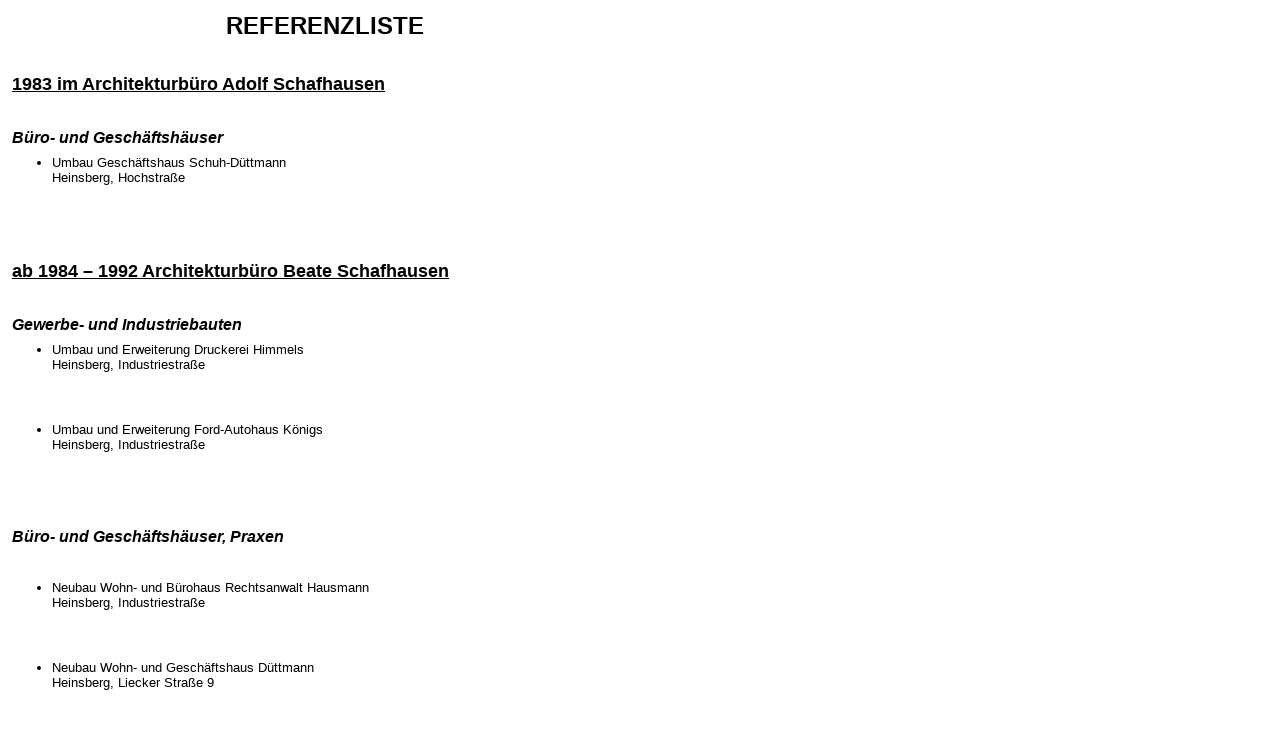

--- FILE ---
content_type: text/html
request_url: http://architekturbuero-schafhausen.de/Buero/Referenzen.htm
body_size: 5042
content:
<HTML>
<HEAD>
<META HTTP-EQUIV="Content-Type" CONTENT="text/html; charset=windows-1252">
<META NAME="Generator" CONTENT="Microsoft Word 97">
<TITLE>Architekturbüro Dipl.Ing.Beate Schafhausen</TITLE>
</HEAD>
<BODY>

<TABLE CELLSPACING=0 BORDER=0 CELLPADDING=4 WIDTH=633>
<TR><TD VALIGN="TOP">
<B><FONT FACE="Arial" SIZE=5><P ALIGN="CENTER">REFERENZLISTE</B></FONT></TD>
</TR>
<TR><TD VALIGN="TOP">&nbsp;</TD>
</TR>
<TR><TD VALIGN="TOP">
<B><U><FONT FACE="Arial" SIZE=4><P><A NAME="_Toc186702462">1983 im Architekturb&uuml;ro Adolf Schafhausen</A></B></U></FONT></TD>
</TR>
<TR><TD VALIGN="TOP">&nbsp;</TD>
</TR>
<TR><TD VALIGN="TOP">
<B><I><FONT FACE="Arial"><P><A NAME="_Toc186702463">B&uuml;ro- und Gesch&auml;ftsh&auml;user</A><BR>
</B></I></FONT></TD>
</TR>
<TR><TD VALIGN="TOP">

<UL>
<FONT FACE="Arial" SIZE=2><LI>Umbau Gesch&auml;ftshaus Schuh-D&uuml;ttmann<BR>
Heinsberg, Hochstra&szlig;e </UL>
</FONT></TD>
</TR>
<TR><TD VALIGN="TOP">&nbsp;</TD>
</TR>
<TR><TD VALIGN="TOP">&nbsp;</TD>
</TR>
<TR><TD VALIGN="TOP">
<B><U><FONT FACE="Arial" SIZE=4><P><A NAME="_Toc186702464">ab 1984 – 1992  Architekturb&uuml;ro Beate Schafhausen</A></B></U></FONT></TD>
</TR>
<TR><TD VALIGN="TOP">&nbsp;</TD>
</TR>
<TR><TD VALIGN="TOP">
<B><I><FONT FACE="Arial"><P><A NAME="_Toc186702465">Gewerbe- und Industriebauten</A>&#9;<BR>
</B></I></FONT></TD>
</TR>
<TR><TD VALIGN="TOP">

<UL>
<FONT FACE="Arial" SIZE=2><LI>Umbau und Erweiterung Druckerei Himmels<BR>
Heinsberg, Industriestra&szlig;e</UL>
</FONT></TD>
</TR>
<TR><TD VALIGN="TOP">&nbsp;</TD>
</TR>
<TR><TD VALIGN="TOP">

<UL>
<FONT FACE="Arial" SIZE=2><LI>Umbau und Erweiterung Ford-Autohaus K&ouml;nigs<BR>
Heinsberg, Industriestra&szlig;e</UL>
</FONT></TD>
</TR>
<TR><TD VALIGN="TOP">&nbsp;</TD>
</TR>
<TR><TD VALIGN="TOP">&nbsp;</TD>
</TR>
<TR><TD VALIGN="TOP">
<B><I><FONT FACE="Arial"><P><A NAME="_Toc186702466">B&uuml;ro- und Gesch&auml;ftsh&auml;user, Praxen</A></B></I></FONT></TD>
</TR>
<TR><TD VALIGN="TOP">&nbsp;</TD>
</TR>
<TR><TD VALIGN="TOP">

<UL>
<FONT FACE="Arial" SIZE=2><LI>Neubau Wohn- und B&uuml;rohaus Rechtsanwalt Hausmann<BR>
Heinsberg, Industriestra&szlig;e</UL>
</FONT></TD>
</TR>
<TR><TD VALIGN="TOP">&nbsp;</TD>
</TR>
<TR><TD VALIGN="TOP">

<UL>
<FONT FACE="Arial" SIZE=2><LI>Neubau Wohn- und Gesch&auml;ftshaus D&uuml;ttmann<BR>
Heinsberg, Liecker Stra&szlig;e 9</UL>
</FONT></TD>
</TR>
<TR><TD VALIGN="TOP">&nbsp;</TD>
</TR>
<TR><TD VALIGN="TOP">

<UL>
<FONT FACE="Arial" SIZE=2><LI>Umbau und Erweiterung Gastst&auml;tte Weidenhof<BR>
Heinsberg, Unterbrucher Stra&szlig;e </UL>
</FONT></TD>
</TR>
<TR><TD VALIGN="TOP">&nbsp;</TD>
</TR>
<TR><TD VALIGN="TOP">

<UL>
<FONT FACE="Arial" SIZE=2><LI>Umbau und Erweiterung Ladenlokal Ihr-Platz&#9;<BR>
Heinsberg, Hochstra&szlig;e</UL>
</FONT></TD>
</TR>
<TR><TD VALIGN="TOP">&nbsp;</TD>
</TR>
<TR><TD VALIGN="TOP">

<UL>
<FONT FACE="Arial" SIZE=2><LI>Umbau und Erweiterung Patrizia Breeda Damenmode<BR>
Heinsberg, Patersgasse 11</UL>
</FONT></TD>
</TR>
<TR><TD VALIGN="TOP">&nbsp;</TD>
</TR>
<TR><TD VALIGN="TOP">

<UL>
<FONT FACE="Arial" SIZE=2><LI>Anbau Arztpraxis K&uuml;ppers<BR>
Heinsberg, Hochstra&szlig;e </UL>
</FONT></TD>
</TR>
<TR><TD VALIGN="TOP">&nbsp;</TD>
</TR>
<TR><TD VALIGN="TOP">

<UL>
<FONT FACE="Arial" SIZE=2><LI>Umbau und Erweiterung Zahnarztpraxis Heinrichs-Huben<BR>
Heinsberg-Karken, Haarenerstra&szlig;e</UL>
</FONT></TD>
</TR>
<TR><TD VALIGN="TOP">&nbsp;</TD>
</TR>
<TR><TD VALIGN="TOP">&nbsp;</TD>
</TR>
<TR><TD VALIGN="TOP">
<B><I><FONT FACE="Arial"><P><A NAME="_Toc186702467">Mehr- und Einfamilienh&auml;user</A>&#9;</B></I></FONT></TD>
</TR>
<TR><TD VALIGN="TOP">&nbsp;</TD>
</TR>
<TR><TD VALIGN="TOP">

<UL>
<FONT FACE="Arial" SIZE=2><LI>Neubau Privathaus Happel<BR>
Wegberg-Dahlheim, Philosophenweg</UL>
</FONT></TD>
</TR>
<TR><TD VALIGN="TOP">&nbsp;</TD>
</TR>
<TR><TD VALIGN="TOP">

<UL>
<FONT FACE="Arial" SIZE=2><LI>Neubau Privathaus P.Tholen<BR>
Waldfeucht-Hontem, Anton-Laumen-Stra&szlig;e</UL>
</FONT></TD>
</TR>
<TR><TD VALIGN="TOP">&nbsp;</TD>
</TR>
<TR><TD VALIGN="TOP">

<UL>
<FONT FACE="Arial" SIZE=2><LI>Neubau Privathaus Fronk<BR>
Heinsberg-Straeten, Heienderfeld</UL>
</FONT></TD>
</TR>
<TR><TD VALIGN="TOP">&nbsp;</TD>
</TR>
<TR><TD VALIGN="TOP">

<UL>
<FONT FACE="Arial" SIZE=2><LI>Neubau Privathaus Schmitz<BR>
Heinsberg, Kuhlertstra&szlig;e</UL>
</FONT></TD>
</TR>
<TR><TD VALIGN="TOP">&nbsp;</TD>
</TR>
<TR><TD VALIGN="TOP">

<UL>
<FONT FACE="Arial" SIZE=2><LI>Neubau 19-Familienhaus Thunnissen<BR>
D&uuml;sseldorf-Eller, M&uuml;hlenkamp</UL>
</FONT></TD>
</TR>
<TR><TD VALIGN="TOP">&nbsp;</TD>
</TR>
<TR><TD VALIGN="TOP">

<UL>
<FONT FACE="Arial" SIZE=2><LI>Neubau Privathaus Nellissen<BR>
Waldfeucht-L&ouml;cken, Lindenstra&szlig;e</UL>
</FONT></TD>
</TR>
<TR><TD VALIGN="TOP">&nbsp;</TD>
</TR>
<TR><TD VALIGN="TOP">

<UL>
<FONT FACE="Arial" SIZE=2><LI>Neubau Privathaus G.Tholen<BR>
Waldfeucht-Obspringen, Ringstra&szlig;e</UL>
</FONT></TD>
</TR>
<TR><TD VALIGN="TOP">&nbsp;</TD>
</TR>
<TR><TD VALIGN="TOP">

<UL>
<FONT FACE="Arial" SIZE=2><LI>Erweiterung Privathaus Philipen<BR>
Wassenberg-Orsbeck, Alt Orsbeck</UL>
</FONT></TD>
</TR>
<TR><TD VALIGN="TOP">&nbsp;</TD>
</TR>
<TR><TD VALIGN="TOP">

<UL>
<FONT FACE="Arial" SIZE=2><LI>Erweiterung Privathaus Vellen<BR>
Heinsberg-Oberbruch, Glanzstoffstra&szlig;e</UL>
</FONT></TD>
</TR>
<TR><TD VALIGN="TOP">&nbsp;</TD>
</TR>
<TR><TD VALIGN="TOP">

<UL>
<FONT FACE="Arial" SIZE=2><LI>Anbau Dachgescho&szlig; Winkens<BR>
Wassenberg-Ophoven</UL>
</FONT></TD>
</TR>
<TR><TD VALIGN="TOP">&nbsp;</TD>
</TR>
<TR><TD VALIGN="TOP">

<UL>
<FONT FACE="Arial" SIZE=2><LI>Nutzungs&auml;nderung Wohnraum Dreesen<BR>
Wassenberg, Rothebacherstra&szlig;e 7</UL>
</FONT></TD>
</TR>
<TR><TD VALIGN="TOP">&nbsp;</TD>
</TR>
<TR><TD VALIGN="TOP">

<UL>
<FONT FACE="Arial" SIZE=2><LI>Umbau Privathaus T.Hermanns <BR>
Heinsberg, Waldenrather Weg</UL>
</FONT></TD>
</TR>
<TR><TD VALIGN="TOP">&nbsp;</TD>
</TR>
<TR><TD VALIGN="TOP">

<UL>
<FONT FACE="Arial" SIZE=2><LI>Ausbau Terrasse Koenen<BR>
Waldfeucht, Am Kirchplatz </UL>
</FONT></TD>
</TR>
<TR><TD VALIGN="TOP">&nbsp;</TD>
</TR>
<TR><TD VALIGN="TOP">

<UL>
<FONT FACE="Arial" SIZE=2><LI>Umbau Privathaus Dr. R&ouml;dig<BR>
Heinsberg-Dremmen, L&uuml;tticher Stra&szlig;e</UL>
</FONT></TD>
</TR>
<TR><TD VALIGN="TOP">&nbsp;</TD>
</TR>
<TR><TD VALIGN="TOP">
<B><U><FONT FACE="Arial" SIZE=4><P>1993 – 2004 Architekturb&uuml;ro M.D&ouml;rstelmann B.Schafhausen</B></U></FONT></TD>
</TR>
<TR><TD VALIGN="TOP">&nbsp;</TD>
</TR>
<TR><TD VALIGN="TOP">
<B><I><FONT FACE="Arial"><P><A NAME="_Toc186702468">Gewerbe- und Industriebauten</A></B></I></FONT></TD>
</TR>
<TR><TD VALIGN="TOP">&nbsp;</TD>
</TR>
<TR><TD VALIGN="TOP">

<UL>
<FONT FACE="Arial" SIZE=2><LI>Neubau Autohaus Benrath<BR>
Grevenbroich, Rudolf-Diesel-Stra&szlig;e </UL>
</FONT></TD>
</TR>
<TR><TD VALIGN="TOP">&nbsp;</TD>
</TR>
<TR><TD VALIGN="TOP">

<UL>
<FONT FACE="Arial" SIZE=2><LI>Neubau Betriebsgeb&auml;ude Stadtwerke Heinsberg<BR>
Heinsberg, Borsigstra&szlig;e</UL>
</FONT></TD>
</TR>
<TR><TD VALIGN="TOP">&nbsp;</TD>
</TR>
<TR><TD VALIGN="TOP">

<UL>
<FONT FACE="Arial" SIZE=2><LI>Neubau und Erweiterung Bauzentrum Mobau-Erft<BR>
Bedburg, Adolf-Silverberg-Stra&szlig;e</UL>
</FONT></TD>
</TR>
<TR><TD VALIGN="TOP">&nbsp;</TD>
</TR>
<TR><TD VALIGN="TOP">

<UL>
<FONT FACE="Arial" SIZE=2><LI>Neubau Laserbearbeitungszentrum KMU<BR>
Erkelenz, Stra&szlig;burger Allee</UL>
</FONT></TD>
</TR>
<TR><TD VALIGN="TOP">&nbsp;</TD>
</TR>
<TR><TD VALIGN="TOP">

<UL>
<FONT FACE="Arial" SIZE=2><LI>Neubau Rover-Autohaus Rehse<BR>
Heinsberg, Industriestra&szlig;e</UL>
</FONT></TD>
</TR>
<TR><TD VALIGN="TOP">&nbsp;</TD>
</TR>
<TR><TD VALIGN="TOP">

<UL>
<FONT FACE="Arial" SIZE=2><LI>Neubau Jaguarhaus Rehse Ausstellungsgeb&auml;ude<BR>
Kaiserslautern, Mainzer Stra&szlig;e</UL>
</FONT></TD>
</TR>
<TR><TD VALIGN="TOP">&nbsp;</TD>
</TR>
<TR><TD VALIGN="TOP">

<UL>
<FONT FACE="Arial" SIZE=2><LI>Neubau Verkaufshalle D&uuml;ttmann<BR>
Heinsberg, Carl-Benz-Stra&szlig;e 2</UL>
</FONT></TD>
</TR>
<TR><TD VALIGN="TOP">&nbsp;</TD>
</TR>
<TR><TD VALIGN="TOP">

<UL>
<FONT FACE="Arial" SIZE=2><LI>Neubau K&uuml;chen- und Schlafraumm&ouml;belhalle Schaffrath<BR>
Heinsberg, Borsigstra&szlig;e</UL>
</FONT></TD>
</TR>
<TR><TD VALIGN="TOP">&nbsp;</TD>
</TR>
<TR><TD VALIGN="TOP">

<UL>
<FONT FACE="Arial" SIZE=2><LI>Neubau Kfz-Werkstatt Missing<BR>
H&uuml;ckelhoven, Rheinstra&szlig;e </UL>
</FONT></TD>
</TR>
<TR><TD VALIGN="TOP">&nbsp;</TD>
</TR>
<TR><TD VALIGN="TOP">

<UL>
<FONT FACE="Arial" SIZE=2><LI>Errichtung KFZ-Abstellplatz Autohaus Goertz<BR>
Heinsberg-Schafhausen, Kuhlerthang</UL>
</FONT></TD>
</TR>
<TR><TD VALIGN="TOP">&nbsp;</TD>
</TR>
<TR><TD VALIGN="TOP">

<UL>
<FONT FACE="Arial" SIZE=2><LI>Neubau Verbrauchermarkt Rema Rehse GbR<BR>
Heinsberg, Industriestra&szlig;e </UL>
</FONT></TD>
</TR>
<TR><TD VALIGN="TOP">&nbsp;</TD>
</TR>
<TR><TD VALIGN="TOP">

<UL>
<FONT FACE="Arial" SIZE=2><LI>Neubau Jaguarhaus Rehse Werkstattgeb&auml;ude<BR>
Kaiserslautern, Hertelsbrunnenring</UL>
</FONT></TD>
</TR>
<TR><TD VALIGN="TOP">&nbsp;</TD>
</TR>
<TR><TD VALIGN="TOP">

<UL>
<FONT FACE="Arial" SIZE=2><LI>Neubau Peugeot-Autoausstellungshalle Rademacher<BR>
Heinsberg, Unterbrucher Stra&szlig;e</UL>
</FONT></TD>
</TR>
<TR><TD VALIGN="TOP">&nbsp;</TD>
</TR>
<TR><TD VALIGN="TOP">

<UL>
<FONT FACE="Arial" SIZE=2><LI>Neubau Werk- und Lagerhalle Bedachungen Hillebrand<BR>
Heinsberg, Borsigstra&szlig;e</UL>
</FONT></TD>
</TR>
<TR><TD VALIGN="TOP">&nbsp;</TD>
</TR>
<TR><TD VALIGN="TOP">

<UL>
<FONT FACE="Arial" SIZE=2><LI>Neubau KFZ-Gutachterhalle Nebe<BR>
Heinsberg-Kirchhoven, Lindenstra&szlig;e</UL>
</FONT></TD>
</TR>
<TR><TD VALIGN="TOP">&nbsp;</TD>
</TR>
<TR><TD VALIGN="TOP">

<UL>
<FONT FACE="Arial" SIZE=2><LI>Neubau Opel-Autohaus Haagmann<BR>
Wegberg, Industriestra&szlig;e</UL>
</FONT></TD>
</TR>
<TR><TD VALIGN="TOP">&nbsp;</TD>
</TR>
<TR><TD VALIGN="TOP">

<UL>
<FONT FACE="Arial" SIZE=2><LI>Neubau und Umbau Reifenzentrum Jansen<BR>
H&uuml;ckelhoven-Kleingladbach, Palandstra&szlig;e</UL>
</FONT></TD>
</TR>
<TR><TD VALIGN="TOP">&nbsp;</TD>
</TR>
<TR><TD VALIGN="TOP">

<UL>
<FONT FACE="Arial" SIZE=2><LI>Erweiterung Installationsbetrieb Krings<BR>
Heinsberg, Otto-Hahn-Stra&szlig;e</UL>
</FONT></TD>
</TR>
<TR><TD VALIGN="TOP">&nbsp;</TD>
</TR>
<TR><TD VALIGN="TOP">

<UL>
<FONT FACE="Arial" SIZE=2><LI>Erneuerung Fassade K&amp;K-Autohaus <BR>
Heinsberg, Industriestra&szlig;e 54</UL>
</FONT></TD>
</TR>
<TR><TD VALIGN="TOP">&nbsp;</TD>
</TR>
<TR><TD VALIGN="TOP">

<UL>
<FONT FACE="Arial" SIZE=2><LI>Umbau und Erweiterung Bauzentrum Mobau-&Uuml;bach<BR>
&Uuml;bach-Palenberg, Friederich-Ebert-Stra&szlig;e</UL>
</FONT></TD>
</TR>
<TR><TD VALIGN="TOP">&nbsp;</TD>
</TR>
<TR><TD VALIGN="TOP">

<UL>
<FONT FACE="Arial" SIZE=2><LI>Umbau Halle Dick Vermietung und Verpachtung<BR>
Heinsberg, Industriestra&szlig;e 52a</UL>
</FONT></TD>
</TR>
<TR><TD VALIGN="TOP">&nbsp;</TD>
</TR>
<TR><TD VALIGN="TOP">

<UL>
<FONT FACE="Arial" SIZE=2><LI>Umbau und Erweiterung Seat-Autohaus Oidtmann &amp; Kloss<BR>
H&uuml;ckelhoven-Baal, Aachener Stra&szlig;e</UL>
</FONT></TD>
</TR>
<TR><TD VALIGN="TOP">&nbsp;</TD>
</TR>
<TR><TD VALIGN="TOP">

<UL>
<FONT FACE="Arial" SIZE=2><LI>Umbau Eingangsbereich Rosen Eiskrem<BR>
Waldfeucht-Haaren, Brauereistra&szlig;e </UL>
</FONT></TD>
</TR>
<TR><TD VALIGN="TOP">&nbsp;</TD>
</TR>
<TR><TD VALIGN="TOP">

<UL>
<FONT FACE="Arial" SIZE=2><LI>Hallenumbau Gro&szlig;b&auml;ckerei Dick<BR>
Heinsberg, Industriestra&szlig;e</UL>
</FONT></TD>
</TR>
<TR><TD VALIGN="TOP">&nbsp;</TD>
</TR>
<TR><TD VALIGN="TOP">

<UL>
<FONT FACE="Arial" SIZE=2><LI>Nutzungs&auml;nderung KFZ-Ausstellungshalle B&auml;sch Autovorteile GmbH&#9;<BR>
Heinsberg, Industriestra&szlig;e 33</UL>
</FONT></TD>
</TR>
<TR><TD VALIGN="TOP">&nbsp;</TD>
</TR>
<TR><TD VALIGN="TOP">

<UL>
<FONT FACE="Arial" SIZE=2><LI>Erweiterung Tiefk&uuml;hl-Hochregallager Rosen Eiskrem&#9;<BR>
Waldfeucht-Haaren, Entenpfuhl 6</UL>
</FONT></TD>
</TR>
<TR><TD VALIGN="TOP">&nbsp;</TD>
</TR>
<TR><TD VALIGN="TOP">

<UL>
<FONT FACE="Arial" SIZE=2><LI>Umbau und Erweiterung Baumarkt Mobau<BR>
Gangelt-Birgden, Bahnhofstra&szlig;e</UL>
</FONT></TD>
</TR>
<TR><TD VALIGN="TOP">&nbsp;</TD>
</TR>
<TR><TD VALIGN="TOP">

<UL>
<FONT FACE="Arial" SIZE=2><LI>Umbau und Erweiterung Dartsporthalle Sinko S.A.<BR>
Heinsberg-Dremmen, Lambertusstra&szlig;e 7</UL>
</FONT></TD>
</TR>
<TR><TD VALIGN="TOP">&nbsp;</TD>
</TR>
<TR><TD VALIGN="TOP">

<UL>
<FONT FACE="Arial" SIZE=2><LI>Erweiterung Alten- und Pflegeheim Jansen<BR>
Selfkant-Saeffelen, Selfkantstra&szlig;e 134</UL>
</FONT></TD>
</TR>
<TR><TD VALIGN="TOP">&nbsp;</TD>
</TR>
<TR><TD VALIGN="TOP">

<UL>
<FONT FACE="Arial" SIZE=2><LI>Erweiterung Eiskremproduktion Werk 1 Rosen Eiskrem<BR>
Waldfeucht-Haaren, Brauereistra&szlig;e 17</UL>
</FONT></TD>
</TR>
<TR><TD VALIGN="TOP">&nbsp;</TD>
</TR>
<TR><TD VALIGN="TOP">

<UL>
<FONT FACE="Arial" SIZE=2><LI>Anbau Direktannahme Peugeot-Autohaus Rademacher<BR>
Heinsberg, Unterbrucherstra&szlig;e 19</UL>
</FONT></TD>
</TR>
<TR><TD VALIGN="TOP">&nbsp;</TD>
</TR>
<TR><TD VALIGN="TOP">

<UL>
<FONT FACE="Arial" SIZE=2><LI>Erweiterung Polsterei Schamong GmbH &amp; Co.KG<BR>
Heinsberg-Kirchhoven, Stapperstra&szlig;e </UL>
</FONT></TD>
</TR>
<TR><TD VALIGN="TOP">&nbsp;</TD>
</TR>
<TR><TD VALIGN="TOP">

<UL>
<FONT FACE="Arial" SIZE=2><LI>Umbau Ford-Autohaus K&ouml;nigs<BR>
Erkelenz, Antwerpenerstra&szlig;e 2</UL>
</FONT></TD>
</TR>
<TR><TD VALIGN="TOP">&nbsp;</TD>
</TR>
<TR><TD VALIGN="TOP">

<UL>
<FONT FACE="Arial" SIZE=2><LI>Erweiterung KFZ-Werkstatt Rema Rehse GbR<BR>
Heinsberg, Industriestra&szlig;e 53<U> </UL>
</U></FONT></TD>
</TR>
<TR><TD VALIGN="TOP">&nbsp;</TD>
</TR>
<TR><TD VALIGN="TOP">

<UL>
<FONT FACE="Arial" SIZE=2><LI>Nutzungs&auml;nderung Halle Opus Supplies Deutschland GmbH&#9;<BR>
Heinsberg-Kempen, Oberstra&szlig;e 121</UL>
</FONT></TD>
</TR>
<TR><TD VALIGN="TOP">&nbsp;</TD>
</TR>
<TR><TD VALIGN="TOP">

<UL>
<FONT FACE="Arial" SIZE=2><LI>Erweiterung Nahversorgungszentrum T&uuml;ddern van Daal <BR>
T&uuml;ddern, In der Fummer</UL>
</FONT></TD>
</TR>
<TR><TD VALIGN="TOP">&nbsp;</TD>
</TR>
<TR><TD VALIGN="TOP">

<UL>
<FONT FACE="Arial" SIZE=2><LI>Umbau und Erweiterung Suzuki-Autohaus K+K<BR>
Heinsberg, Industriestra&szlig;e</UL>
</FONT></TD>
</TR>
<TR><TD VALIGN="TOP">&nbsp;</TD>
</TR>
<TR><TD VALIGN="TOP">

<UL>
<FONT FACE="Arial" SIZE=2><LI>Umbau Getr&auml;nkmarkt Dursty<BR>
Heinsberg, Unterbrucher Stra&szlig;e</UL>
</FONT></TD>
</TR>
<TR><TD VALIGN="TOP">&nbsp;</TD>
</TR>
<TR><TD VALIGN="TOP">

<UL>
<FONT FACE="Arial" SIZE=2><LI>Umbau und Erweiterung Chrysler-Autohaus Goertz<BR>
Heinsberg-Schafhausen, Kuhlerthang</UL>
</FONT></TD>
</TR>
<TR><TD VALIGN="TOP">&nbsp;</TD>
</TR>
<TR><TD VALIGN="TOP">&nbsp;</TD>
</TR>
<TR><TD VALIGN="TOP">
<B><I><FONT FACE="Arial"><P><A NAME="_Toc186702469">Verwaltung-, Schul- und Hotelbauten</A>&#9;</B></I></FONT></TD>
</TR>
<TR><TD VALIGN="TOP">&nbsp;</TD>
</TR>
<TR><TD VALIGN="TOP">

<UL>
<FONT FACE="Arial" SIZE=2><LI>Neubau Kreissparkassenfiliale Kirchhoven<BR>
Heinsberg-Kirchhoven, Waldfeuchter Stra&szlig;e</UL>
</FONT></TD>
</TR>
<TR><TD VALIGN="TOP">&nbsp;</TD>
</TR>
<TR><TD VALIGN="TOP">

<UL>
<FONT FACE="Arial" SIZE=2><LI>Neubau Verwaltungsgeb&auml;ude Beton Poetsch GmbH &amp; Co.KG<BR>
Heinsberg-Kirchhoven, Stapperstra&szlig;e 81</UL>
</FONT></TD>
</TR>
<TR><TD VALIGN="TOP">&nbsp;</TD>
</TR>
<TR><TD VALIGN="TOP">

<UL>
<FONT FACE="Arial" SIZE=2><LI>Umbau und Erweiterung Grundschule Straeten<BR>
Heinsberg-Straeten, Waldhufenstra&szlig;e</UL>
</FONT></TD>
</TR>
<TR><TD VALIGN="TOP">&nbsp;</TD>
</TR>
<TR><TD VALIGN="TOP">

<UL>
<FONT FACE="Arial" SIZE=2><LI>Umbau ehem. Amtsgericht Heinsberg (Baudenkmal)<BR>
Heinsberg, Sittarderstra&szlig;e</UL>
</FONT></TD>
</TR>
<TR><TD VALIGN="TOP">&nbsp;</TD>
</TR>
<TR><TD VALIGN="TOP">

<UL>
<FONT FACE="Arial" SIZE=2><LI>Umbau und Erweiterung Hotel Corsten<BR>
Heinsberg, Hochstra&szlig;e Stra&szlig;e</UL>
</FONT></TD>
</TR>
<TR><TD VALIGN="TOP">&nbsp;</TD>
</TR>
<TR><TD VALIGN="TOP">

<UL>
<FONT FACE="Arial" SIZE=2><LI>Umbau und Erweiterung Kindertagesst&auml;tte AWO Heinsberg e.V.<BR>
&Uuml;bach-Palenberg-Scherpenseel, Planckstra&szlig;e</UL>
</FONT></TD>
</TR>
<TR><TD VALIGN="TOP">&nbsp;</TD>
</TR>
<TR><TD VALIGN="TOP">

<UL>
<FONT FACE="Arial" SIZE=2><LI>Aufstockung Realschule Wegberg<BR>
Stadt Wegberg </UL>
</FONT></TD>
</TR>
<TR><TD VALIGN="TOP">&nbsp;</TD>
</TR>
<TR><TD VALIGN="TOP">

<UL>
<FONT FACE="Arial" SIZE=2><LI>Umbau Gemeinschaftshauptschule Wegberg<BR>
Stadt Wegberg</UL>
</FONT></TD>
</TR>
<TR><TD VALIGN="TOP">&nbsp;</TD>
</TR>
<TR><TD VALIGN="TOP">

<UL>
<FONT FACE="Arial" SIZE=2><LI>Umbau und Erweiterung Volksbank Haaren<BR>
Waldfeucht-Haaren, Johannesstra&szlig;e</UL>
</FONT></TD>
</TR>
<TR><TD VALIGN="TOP">&nbsp;</TD>
</TR>
<TR><TD VALIGN="TOP">&nbsp;</TD>
</TR>
<TR><TD VALIGN="TOP">
<B><I><FONT FACE="Arial"><P><A NAME="_Toc186702470">B&uuml;ro- und Gesch&auml;ftsh&auml;user ,Praxen</A>&#9;</B></I></FONT></TD>
</TR>
<TR><TD VALIGN="TOP">&nbsp;</TD>
</TR>
<TR><TD VALIGN="TOP">

<UL>
<FONT FACE="Arial" SIZE=2><LI>Neubau Wohn- und Gesch&auml;ftshaus Vogels<BR>
Heinsberg-Lieck, Waldfeuchterstra&szlig;e</UL>
</FONT></TD>
</TR>
<TR><TD VALIGN="TOP">&nbsp;</TD>
</TR>
<TR><TD VALIGN="TOP">

<UL>
<FONT FACE="Arial" SIZE=2><LI>Neubau B&uuml;rogeb&auml;ude Schmitz Immobilien<BR>
Heinsberg, Borsigstra&szlig;e</UL>
</FONT></TD>
</TR>
<TR><TD VALIGN="TOP">&nbsp;</TD>
</TR>
<TR><TD VALIGN="TOP">

<UL>
<FONT FACE="Arial" SIZE=2><LI>Umbau und Erweiterung Wohn- und Gesch&auml;ftshaus Krings<BR>
Heinsberg, Markt </UL>
</FONT></TD>
</TR>
<TR><TD VALIGN="TOP">&nbsp;</TD>
</TR>
<TR><TD VALIGN="TOP">

<UL>
<FONT FACE="Arial" SIZE=2><LI>Umbau Ladenlokal Breeda´s Men Herrenausstatter<BR>
Heinsberg, Hochstra&szlig;e</UL>
</FONT></TD>
</TR>
<TR><TD VALIGN="TOP">&nbsp;</TD>
</TR>
<TR><TD VALIGN="TOP">

<UL>
<FONT FACE="Arial" SIZE=2><LI>Instandsetzung Gesch&auml;ftshaus Poetsch<BR>
Aachen, Hasselholzerweg </UL>
</FONT></TD>
</TR>
<TR><TD VALIGN="TOP">&nbsp;</TD>
</TR>
<TR><TD VALIGN="TOP">

<UL>
<FONT FACE="Arial" SIZE=2><LI>Umbau und Erweiterung ehem. Post/Gesch&auml;ftshaus Florack<BR>
Heinsberg, Markt </UL>
</FONT></TD>
</TR>
<TR><TD VALIGN="TOP">&nbsp;</TD>
</TR>
<TR><TD VALIGN="TOP">

<UL>
<FONT FACE="Arial" SIZE=2><LI>Umbau Ladenlokal Mergelsberg<BR>
Heinsberg, Hochstra&szlig;e</UL>
</FONT></TD>
</TR>
<TR><TD VALIGN="TOP">&nbsp;</TD>
</TR>
<TR><TD VALIGN="TOP">

<UL>
<FONT FACE="Arial" SIZE=2><LI>Neubau Wohn-und B&uuml;rogeb&auml;ude Vermesser Birkenbach<BR>
Heinsberg, Schafhausener Stra&szlig;e</UL>
</FONT></TD>
</TR>
<TR><TD VALIGN="TOP">&nbsp;</TD>
</TR>
<TR><TD VALIGN="TOP">

<UL>
<FONT FACE="Arial" SIZE=2><LI>Umbau Wohn- und Gesch&auml;ftshaus Schuh-Boshof <BR>
Heinsberg, Apfelstra&szlig;e 91-95</UL>
</FONT></TD>
</TR>
<TR><TD VALIGN="TOP">&nbsp;</TD>
</TR>
<TR><TD VALIGN="TOP">

<UL>
<FONT FACE="Arial" SIZE=2><LI>Umbau Ladenlokal Breeda´s Damenmoden<BR>
Heinsberg, Hochstra&szlig;e</UL>
</FONT></TD>
</TR>
<TR><TD VALIGN="TOP">&nbsp;</TD>
</TR>
<TR><TD VALIGN="TOP">

<UL>
<FONT FACE="Arial" SIZE=2><LI>Umbau und Erweiterung Wohn- und Gesch&auml;ftshaus Florack<BR>
Heinsberg, Hochstra&szlig;e</UL>
</FONT></TD>
</TR>
<TR><TD VALIGN="TOP">&nbsp;</TD>
</TR>
<TR><TD VALIGN="TOP">

<UL>
<FONT FACE="Arial" SIZE=2><LI>Erweiterung Steuerberaterpraxis Dr.Randerath<BR>
Heinsberg, Im Klevchen</UL>
</FONT></TD>
</TR>
<TR><TD VALIGN="TOP">&nbsp;</TD>
</TR>
<TR><TD VALIGN="TOP">

<UL>
<FONT FACE="Arial" SIZE=2><LI>Aufstockung Wohn-und Praxisgeb&auml;ude Trevisan<BR>
Heinsberg, Liecker Stra&szlig;e</UL>
</FONT></TD>
</TR>
<TR><TD VALIGN="TOP">&nbsp;</TD>
</TR>
<TR><TD VALIGN="TOP">

<UL>
<FONT FACE="Arial" SIZE=2><LI>Umbau Ladenlokal M&auml;nnersachen<BR>
Heinsberg, Hochstra&szlig;e</UL>
</FONT></TD>
</TR>
<TR><TD VALIGN="TOP">&nbsp;</TD>
</TR>
<TR><TD VALIGN="TOP">

<UL>
<FONT FACE="Arial" SIZE=2><LI>Erweiterung Gesch&auml;ftshaus Schuhof<BR>
Heinsberg, Hochstra&szlig;e</UL>
</FONT></TD>
</TR>
<TR><TD VALIGN="TOP">&nbsp;</TD>
</TR>
<TR><TD VALIGN="TOP">

<UL>
<FONT FACE="Arial" SIZE=2><LI>Umbau Ladenlokal Sporthaus Kirchner<BR>
Heinsberg , Hochstra&szlig;e</UL>
</FONT></TD>
</TR>
<TR><TD VALIGN="TOP">&nbsp;</TD>
</TR>
<TR><TD VALIGN="TOP">&nbsp;</TD>
</TR>
<TR><TD VALIGN="TOP">
<B><I><FONT FACE="Arial"><P><A NAME="_Toc186702471">Mehr- und Einfamilienh&auml;user</A></B></I></FONT></TD>
</TR>
<TR><TD VALIGN="TOP">&nbsp;</TD>
</TR>
<TR><TD VALIGN="TOP">

<UL>
<FONT FACE="Arial" SIZE=2><LI>Neubau Privathaus Schiffer<BR>
Heinsberg-Schafhausen, Torfbruch</UL>
</FONT></TD>
</TR>
<TR><TD VALIGN="TOP">&nbsp;</TD>
</TR>
<TR><TD VALIGN="TOP">

<UL>
<FONT FACE="Arial" SIZE=2><LI>Neubau Privathaus Rie&szlig;en<BR>
Wassenberg-Rosenthal, R&ouml;dger Bahn</UL>
</FONT></TD>
</TR>
<TR><TD VALIGN="TOP">&nbsp;</TD>
</TR>
<TR><TD VALIGN="TOP">

<UL>
<FONT FACE="Arial" SIZE=2><LI>Neubau Privathaus B.Rehse<BR>
Heinsberg, Valkenburger Stra&szlig;e</UL>
</FONT></TD>
</TR>
<TR><TD VALIGN="TOP">&nbsp;</TD>
</TR>
<TR><TD VALIGN="TOP">

<UL>
<FONT FACE="Arial" SIZE=2><LI>Neubau Privathaus Kirchner<BR>
Waldfeucht-Haaren, Kluserweg</UL>
</FONT></TD>
</TR>
<TR><TD VALIGN="TOP">&nbsp;</TD>
</TR>
<TR><TD VALIGN="TOP">

<UL>
<FONT FACE="Arial" SIZE=2><LI>Neubau Privathaus Laprell<BR>
Heinsberg, Magdeburger Stra&szlig;e</UL>
</FONT></TD>
</TR>
<TR><TD VALIGN="TOP">&nbsp;</TD>
</TR>
<TR><TD VALIGN="TOP">

<UL>
<FONT FACE="Arial" SIZE=2><LI>Neubau Garage Niessen<BR>
Heinsberg, Industriestra&szlig;e </UL>
</FONT></TD>
</TR>
<TR><TD VALIGN="TOP">&nbsp;</TD>
</TR>
<TR><TD VALIGN="TOP">

<UL>
<FONT FACE="Arial" SIZE=2><LI>Neubau Privathaus Verbeek<BR>
Waldfeucht-Haaren, Erlenweg</UL>
</FONT></TD>
</TR>
<TR><TD VALIGN="TOP">&nbsp;</TD>
</TR>
<TR><TD VALIGN="TOP">

<UL>
<FONT FACE="Arial" SIZE=2><LI>Neubau Doppelhaus Jansen<BR>
Heinsberg-Oberbruch, Amselweg</UL>
</FONT></TD>
</TR>
<TR><TD VALIGN="TOP">&nbsp;</TD>
</TR>
<TR><TD VALIGN="TOP">

<UL>
<FONT FACE="Arial" SIZE=2><LI>Neubau Privathaus Dos Santos<BR>
Waldfeucht-Haaren, Paulisweg</UL>
</FONT></TD>
</TR>
<TR><TD VALIGN="TOP">&nbsp;</TD>
</TR>
<TR><TD VALIGN="TOP">

<UL>
<FONT FACE="Arial" SIZE=2><LI>Neubau Privathaus Krieg<BR>
Heinsberg, Schafhausener Stra&szlig;e</UL>
</FONT></TD>
</TR>
<TR><TD VALIGN="TOP">&nbsp;</TD>
</TR>
<TR><TD VALIGN="TOP">

<UL>
<FONT FACE="Arial" SIZE=2><LI>Neubau Privathaus Jansen<BR>
H&uuml;ckelhoven-Kleingladbach, Stephanusstra&szlig;e</UL>
</FONT></TD>
</TR>
<TR><TD VALIGN="TOP">&nbsp;</TD>
</TR>
<TR><TD VALIGN="TOP">

<UL>
<FONT FACE="Arial" SIZE=2><LI>Neubau Privathaus Maa&szlig;en<BR>
Heinsberg-Dremmen, Am Dorfweg </UL>
</FONT></TD>
</TR>
<TR><TD VALIGN="TOP">&nbsp;</TD>
</TR>
<TR><TD VALIGN="TOP">

<UL>
<FONT FACE="Arial" SIZE=2><LI>Neubau Privathaus Moermanns<BR>
Gangelt-Hastenrath, Schulstra&szlig;e </UL>
</FONT></TD>
</TR>
<TR><TD VALIGN="TOP">&nbsp;</TD>
</TR>
<TR><TD VALIGN="TOP">

<UL>
<FONT FACE="Arial" SIZE=2><LI>Neubau Privathaus Klausmann<BR>
Heinsberg-Oberbruch, Amselweg</UL>
</FONT></TD>
</TR>
<TR><TD VALIGN="TOP">&nbsp;</TD>
</TR>
<TR><TD VALIGN="TOP">

<UL>
<FONT FACE="Arial" SIZE=2><LI>Neubau Privathaus Geiser<BR>
Geilenkirchen, An der alten Schule</UL>
</FONT></TD>
</TR>
<TR><TD VALIGN="TOP">&nbsp;</TD>
</TR>
<TR><TD VALIGN="TOP">

<UL>
<FONT FACE="Arial" SIZE=2><LI>Neubau Privathaus Peters<BR>
Heinsberg, Danziger Stra&szlig;e</UL>
</FONT></TD>
</TR>
<TR><TD VALIGN="TOP">&nbsp;</TD>
</TR>
<TR><TD VALIGN="TOP">

<UL>
<FONT FACE="Arial" SIZE=2><LI>Neubau 4-Familienhaus Schiffer<BR>
Heinsberg-Schafhausen, Kuhlertstra&szlig;e</UL>
</FONT></TD>
</TR>
<TR><TD VALIGN="TOP">&nbsp;</TD>
</TR>
<TR><TD VALIGN="TOP">

<UL>
<FONT FACE="Arial" SIZE=2><LI>Neubau Privathaus Nickel<BR>
Heinsberg-Kempen, Elsbruch</UL>
</FONT></TD>
</TR>
<TR><TD VALIGN="TOP">&nbsp;</TD>
</TR>
<TR><TD VALIGN="TOP">

<UL>
<FONT FACE="Arial" SIZE=2><LI>Neubau Privathaus Paulussen<BR>
Heinsberg-Oberbruch, Graf-von-Galen-Stra&szlig;e</UL>
</FONT></TD>
</TR>
<TR><TD VALIGN="TOP">&nbsp;</TD>
</TR>
<TR><TD VALIGN="TOP">

<UL>
<FONT FACE="Arial" SIZE=2><LI>Neubau Privathaus A.Schmitz<BR>
Heinsberg, An der Windm&uuml;hle</UL>
</FONT></TD>
</TR>
<TR><TD VALIGN="TOP">&nbsp;</TD>
</TR>
<TR><TD VALIGN="TOP">

<UL>
<FONT FACE="Arial" SIZE=2><LI>Neubau Zweifamilienhaus Aretz<BR>
Heinsberg-Unterbruch, Wassenberger Stra&szlig;e</UL>
</FONT></TD>
</TR>
<TR><TD VALIGN="TOP">&nbsp;</TD>
</TR>
<TR><TD VALIGN="TOP">

<UL>
<FONT FACE="Arial" SIZE=2><LI>Behindertengerechter Wohnungsumbau Textilberufsgenossenschaft<BR>
Heinsberg, Rheinertstra&szlig;e</UL>
</FONT></TD>
</TR>
<TR><TD VALIGN="TOP">&nbsp;</TD>
</TR>
<TR><TD VALIGN="TOP">

<UL>
<FONT FACE="Arial" SIZE=2><LI>Umbau Privathaus Dahlmanns<BR>
Heinsberg, Schafhausenerstra&szlig;e </UL>
</FONT></TD>
</TR>
<TR><TD VALIGN="TOP">&nbsp;</TD>
</TR>
<TR><TD VALIGN="TOP">

<UL>
<FONT FACE="Arial" SIZE=2><LI>Umbau und Erweiterung Privathaus Dr. A.Grittern<BR>
Heinsberg-Dremmen, Falder Stra&szlig;e</UL>
</FONT></TD>
</TR>
<TR><TD VALIGN="TOP">&nbsp;</TD>
</TR>
<TR><TD VALIGN="TOP">

<UL>
<FONT FACE="Arial" SIZE=2><LI>Umbau und Neubau 7-Familienhaus Schruff<BR>
Heinsberg, Sittarder Stra&szlig;e </UL>
</FONT></TD>
</TR>
<TR><TD VALIGN="TOP">&nbsp;</TD>
</TR>
<TR><TD VALIGN="TOP">

<UL>
<FONT FACE="Arial" SIZE=2><LI>Anbau Kinderzimmer Moers<BR>
Waldfeucht, Brabanterstra&szlig;e </UL>
</FONT></TD>
</TR>
<TR><TD VALIGN="TOP">&nbsp;</TD>
</TR>
<TR><TD VALIGN="TOP">

<UL>
<FONT FACE="Arial" SIZE=2><LI>Umbau Scheunendach Heinrichs<BR>
Heinsberg-Straeten, Waldhufenstra&szlig;e </UL>
</FONT></TD>
</TR>
<TR><TD VALIGN="TOP">&nbsp;</TD>
</TR>
<TR><TD VALIGN="TOP">

<UL>
<FONT FACE="Arial" SIZE=2><LI>Anbau Wintergarten Jansen<BR>
Heinsberg-Oberbruch, Mittelstra&szlig;e </UL>
</FONT></TD>
</TR>
<TR><TD VALIGN="TOP">&nbsp;</TD>
</TR>
<TR><TD VALIGN="TOP">

<UL>
<FONT FACE="Arial" SIZE=2><LI>Umbau und Erweiterung 2-Familienhaus Jansen<BR>
Heinsberg-Oberbruch, Mittelstra&szlig;e </UL>
</FONT></TD>
</TR>
<TR><TD VALIGN="TOP">&nbsp;</TD>
</TR>
<TR><TD VALIGN="TOP">

<UL>
<FONT FACE="Arial" SIZE=2><LI>Anbau  J&ouml;ris<BR>
Heinsberg-Kirchhoven, Lindenstra&szlig;e </UL>
</FONT></TD>
</TR>
<TR><TD VALIGN="TOP">&nbsp;</TD>
</TR>
<TR><TD VALIGN="TOP">

<UL>
<FONT FACE="Arial" SIZE=2><LI>Umbau Privathaus Schr&ouml;der<BR>
Gangelt-Schierwaldenrath, Br&ouml;kerstra&szlig;e </UL>
</FONT></TD>
</TR>
<TR><TD VALIGN="TOP">&nbsp;</TD>
</TR>
<TR><TD VALIGN="TOP">

<UL>
<FONT FACE="Arial" SIZE=2><LI>Anbau Terrasse und Garage Dr. Pitsch<BR>
Bergisch-Gladbach, Ackerstra&szlig;e </UL>
</FONT></TD>
</TR>
<TR><TD VALIGN="TOP">&nbsp;</TD>
</TR>
<TR><TD VALIGN="TOP">

<UL>
<FONT FACE="Arial" SIZE=2><LI>Umbau Privathaus Drs. De Jong<BR>
Wegberg, Philosophenweg </UL>
</FONT></TD>
</TR>
<TR><TD VALIGN="TOP">&nbsp;</TD>
</TR>
<TR><TD VALIGN="TOP">

<UL>
<FONT FACE="Arial" SIZE=2><LI>Anbau Wintergarten Paffen<BR>
Heinsberg-Karken, Holzgraben </UL>
</FONT></TD>
</TR>
<TR><TD VALIGN="TOP">&nbsp;</TD>
</TR>
<TR><TD VALIGN="TOP">

<UL>
<FONT FACE="Arial" SIZE=2><LI>Umbau und Erweiterung Privathaus Fliescher<BR>
Heinsberg-Schafhausen, Linderner Stra&szlig;e </UL>
</FONT></TD>
</TR>
<TR><TD VALIGN="TOP">&nbsp;</TD>
</TR>
<TR><TD VALIGN="TOP">

<UL>
<FONT FACE="Arial" SIZE=2><LI>Erweiterung Privathaus Feiter<BR>
Heinsberg-Scheifendahl, Scheifendahl </UL>
</FONT></TD>
</TR>
<TR><TD VALIGN="TOP">&nbsp;</TD>
</TR>
<TR><TD VALIGN="TOP">

<UL>
<FONT FACE="Arial" SIZE=2><LI>Umbau und Erweiterung Geh&ouml;ft Dr.Rosenbaum (Baudenkmal)<BR>
Heinsberg-Unterbruch, Horster Hof</UL>
</FONT></TD>
</TR>
<TR><TD VALIGN="TOP">&nbsp;</TD>
</TR>
<TR><TD VALIGN="TOP">
<B><I><FONT FACE="Arial"><P><A NAME="_Toc186702472">St&auml;dtebau- und Bauleitplanungen</A></B></I></FONT></TD>
</TR>
<TR><TD VALIGN="TOP">

<UL>
<FONT FACE="Arial" SIZE=2><LI>St&auml;dtebaulicherahmenplanung Chemnitz  -Haupfbahnhof/Dresdner Platz-</FONT></TD>
</TR>
<TR><TD VALIGN="TOP">
<FONT FACE="Arial" SIZE=2><LI>St&auml;dtebaulicherahmenplanung Chemnitz  -Zwickauer Stra&szlig;e-</FONT></TD>
</TR>
<TR><TD VALIGN="TOP">
<FONT FACE="Arial" SIZE=2><LI>St&auml;dtebaulicherahmenplanung und Bebauungsplanvorentwurf Chemnitz, Bemsbergplatz</FONT></TD>
</TR>
<TR><TD VALIGN="TOP">
<FONT FACE="Arial" SIZE=2><LI>St&auml;dtebaulicherahmenplanung und Bebauungsplanvorentwurf Chemnitz, Leipziger Stra&szlig;e</FONT></TD>
</TR>
<TR><TD VALIGN="TOP">
<FONT FACE="Arial" SIZE=2><LI>Bebauungsplan Wildenrath  -Im Jenngesfeld-</FONT></TD>
</TR>
<TR><TD VALIGN="TOP">
<FONT FACE="Arial" SIZE=2><LI>Neubau einer B&uuml;rgerhalle&#9;Stadt Wegberg</UL>
</FONT></TD>
</TR>
<TR><TD VALIGN="TOP">
<B><I><FONT FACE="Arial"><P><A NAME="_Toc186702473">Parkpl&auml;tze</A></B></I></FONT></TD>
</TR>
<TR><TD VALIGN="TOP">

<UL>
<FONT FACE="Arial" SIZE=2><LI>Umgestaltung und Erweiterung Parkplatz Storms, Heinsberg Deichstra&szlig;e</FONT></TD>
</TR>
<TR><TD VALIGN="TOP">
<FONT FACE="Arial" SIZE=2><LI>Errichtung LKW-Parkplatz Rosen Eiskrem,Waldfeucht Brauereistra&szlig;e</FONT></TD>
</TR>
<TR><TD VALIGN="TOP">
<FONT FACE="Arial" SIZE=2><LI>Erstellung Parkpl&auml;tze Rosen Eiskrem, Waldfeucht Entenpfuhl</UL>
</FONT></TD>
</TR>
<TR><TD VALIGN="TOP">&nbsp;</TD>
</TR>
<TR><TD VALIGN="TOP">
<B><U><FONT FACE="Arial" SIZE=4><P>ab 2005 Architekturb&uuml;ro Dipl.Ing. Beate Schafhausen</B></U></FONT></TD>
</TR>
<TR><TD VALIGN="TOP">&nbsp;</TD>
</TR>
<TR><TD VALIGN="TOP">&nbsp;</TD>
</TR>
<TR><TD VALIGN="TOP">
<B><I><FONT FACE="Arial"><P><A NAME="_Toc186702474">B&uuml;ro- und Gesch&auml;ftsh&auml;user, Praxen</A></B></I></FONT></TD>
</TR>
<TR><TD VALIGN="TOP">&nbsp;</TD>
</TR>
<TR><TD VALIGN="TOP">

<UL>
<FONT FACE="Arial" SIZE=2><LI>Sanierung Gesch&auml;ftshaus Mattke<BR>
Neuss, Friedrichstra&szlig;e</UL>
</FONT></TD>
</TR>
<TR><TD VALIGN="TOP">&nbsp;</TD>
</TR>
<TR><TD VALIGN="TOP">

<UL>
<FONT FACE="Arial" SIZE=2><LI>Umbau und Erweiterung Gesch&auml;ftshaus Jansen<BR>
Heinsberg, Hochstra&szlig;e</UL>
</FONT></TD>
</TR>
<TR><TD VALIGN="TOP">&nbsp;</TD>
</TR>
<TR><TD VALIGN="TOP">

<UL>
<FONT FACE="Arial" SIZE=2><LI>Umbau Spielhalle Aytan<BR>
Heinsberg, Borsigstra&szlig;e</UL>
</FONT></TD>
</TR>
<TR><TD VALIGN="TOP">&nbsp;</TD>
</TR>
<TR><TD VALIGN="TOP">

<UL>
<FONT FACE="Arial" SIZE=2><LI>Umbau Jansen, Call-Center<BR>
Heinsberg, Waldfeuchter Stra&szlig;e</UL>
</FONT></TD>
</TR>
<TR><TD VALIGN="TOP">&nbsp;</TD>
</TR>
<TR><TD VALIGN="TOP">

<UL>
<FONT FACE="Arial" SIZE=2><LI>Teilungsgenehmigung B&uuml;ro Orpin<BR>
Wassenberg-Orsbeck, Pletschm&uuml;hlenstra&szlig;e</UL>
</FONT></TD>
</TR>
<TR><TD VALIGN="TOP">&nbsp;</TD>
</TR>
<TR><TD VALIGN="TOP">

<UL>
<FONT FACE="Arial" SIZE=2><LI>Umbau Gesch&auml;ftshaus Heinrichs, Street one<BR>
Heinsberg Hochstra&szlig;e</UL>
</FONT></TD>
</TR>
<TR><TD VALIGN="TOP">&nbsp;</TD>
</TR>
<TR><TD VALIGN="TOP">&nbsp;</TD>
</TR>
<TR><TD VALIGN="TOP">
<B><I><FONT FACE="Arial"><P>Mehr-und Einfamilienh&auml;user</B></I></FONT></TD>
</TR>
<TR><TD VALIGN="TOP">&nbsp;</TD>
</TR>
<TR><TD VALIGN="TOP">

<UL>
<FONT FACE="Arial" SIZE=2><LI>Neubau Privathaus M&auml;rtens<BR>
Erkelenz, Jacobstra&szlig;e</UL>
</FONT></TD>
</TR>
<TR><TD VALIGN="TOP">&nbsp;</TD>
</TR>
<TR><TD VALIGN="TOP">

<UL>
<FONT FACE="Arial" SIZE=2><LI>Neubau Privathaus Verboket<BR>
Waldfeucht Haaren, Reitweg</UL>
</FONT></TD>
</TR>
<TR><TD VALIGN="TOP">&nbsp;</TD>
</TR>
<TR><TD VALIGN="TOP">

<UL>
<FONT FACE="Arial" SIZE=2><LI>Umbau Doppelhaus Jacobi<BR>
Heinsberg, Schleystra&szlig;e</UL>
</FONT></TD>
</TR>
<TR><TD VALIGN="TOP">&nbsp;</TD>
</TR>
<TR><TD VALIGN="TOP">

<UL>
<FONT FACE="Arial" SIZE=2><LI>Umbau Privathaus B&ouml;lling<BR>
Heinsberg, Karkenerstra&szlig;e</UL>
</FONT></TD>
</TR>
<TR><TD VALIGN="TOP">&nbsp;</TD>
</TR>
<TR><TD VALIGN="TOP">

<UL>
<FONT FACE="Arial" SIZE=2><LI>Anbau Einliegerwohnung und Wintergarten Gerhards<BR>
Heinsberg, Am Hofkamp</UL>
</FONT></TD>
</TR>
<TR><TD VALIGN="TOP">&nbsp;</TD>
</TR>
<TR><TD VALIGN="TOP">

<UL>
<FONT FACE="Arial" SIZE=2><LI>Anbau Wintergarten Krieg<BR>
Heinsberg, Falderstra&szlig;e</UL>
</FONT></TD>
</TR>
<TR><TD VALIGN="TOP">&nbsp;</TD>
</TR>
<TR><TD VALIGN="TOP">

<UL>
<FONT FACE="Arial" SIZE=2><LI>Sanierung Zweifamilienhaus Heinrichs<BR>
Erkelenz, Corneliushof</UL>
</FONT></TD>
</TR>
<TR><TD VALIGN="TOP">&nbsp;</TD>
</TR>
<TR><TD VALIGN="TOP">

<UL>
<FONT FACE="Arial" SIZE=2><LI>Sanierung Wohnhaus Reher<BR>
Wegberg, Oelschl&auml;gerstra&szlig;e</UL>
</FONT></TD>
</TR>
<TR><TD VALIGN="TOP">&nbsp;</TD>
</TR>
<TR><TD VALIGN="TOP">

<UL>
<FONT FACE="Arial" SIZE=2><LI>Umbau Wohnhaus Heidelmann<BR>
Erkelnz, Terheeg</UL>
</FONT></TD>
</TR>
<TR><TD VALIGN="TOP">&nbsp;</TD>
</TR>
<TR><TD VALIGN="TOP">

<UL>
<FONT FACE="Arial" SIZE=2><LI>Umbau und behindertengerechter Anbau Wohnhaus Cla&szlig;en<BR>
Heinsberg, Karl-Arnold Stra&szlig;e</FONT></TD>
</TR>
</TABLE>

<FONT FACE="Arial" SIZE=2><LI></LI></UL>
</FONT></BODY>
</HTML>
